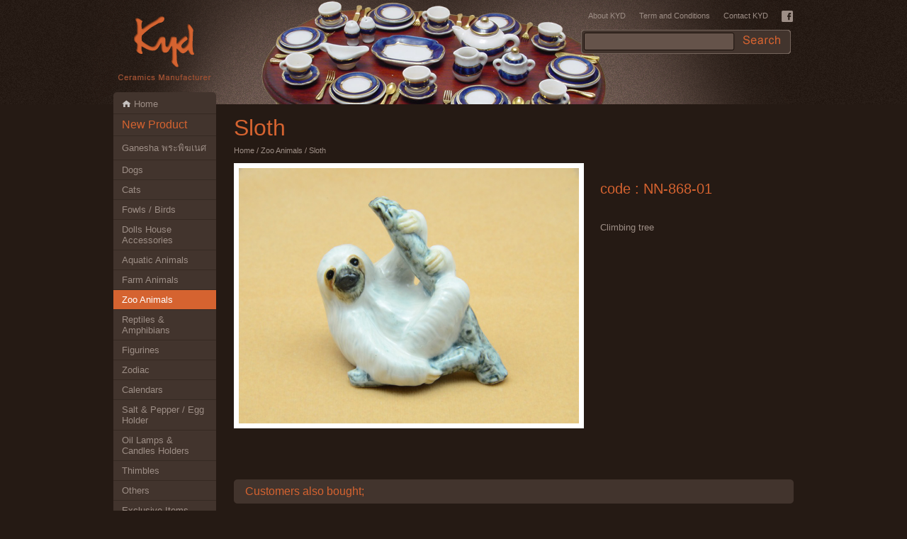

--- FILE ---
content_type: text/html
request_url: http://kydceramics.com/index.php?page=product_detail&id=1132
body_size: 10325
content:
<!DOCTYPE html PUBLIC "-//W3C//DTD XHTML 1.0 Transitional//EN" "http://www.w3.org/TR/xhtml1/DTD/xhtml1-transitional.dtd">
<html xmlns="http://www.w3.org/1999/xhtml">
<head>
<meta http-equiv="Content-Type" content="text/html; charset=utf-8" />
<title>Kyd Ceramics Manufacturer Co., Ltd</title>
<meta name="Description" content="Hand-crafted and hand-painted ceramic items for your collection. We have a wide selection of products for you to choose from dolls house to home decorative items."/>
<meta name="Keywords" content="ceramic, porcelain, miniature, เซรามิคส์, wedding gift, ของชำร่วย, พริกไทย เกลือ, salt and pepper, doll house, ตุ๊กตา, ของจิ๋ว, thimble, craft, oil lamps, handmade, figurines" />
<meta name="google-site-verification" content="E_unaCVtVh1TEGlI46WLi0biVjFaCeKhSthzP32eKK0" />
<link href="css/default.css" rel="stylesheet" type="text/css" />
<link href="css/main.css" rel="stylesheet" type="text/css" />
<link href="js/jquery/plugins/slide/css/slide.css" rel="stylesheet" type="text/css" />
<script type="text/javascript" src="js/jquery/js/jquery-1.6.2.min.js"></script>
<script type="text/javascript" src="js/jquery/plugins/slide/js/scripts.js"></script>
</head>

<body>
<div id="container">
	<div id="bgheader-innerpages">
	  <div id="bg_header"  >
	    <div id="header">
	      <div class="hright">
	        <ul id="top_menu">
	          <li><a href="index.php?page=cms&name=about">About KYD</a></li>
	          <li><a href="index.php?page=cms&name=term">Term and Conditions</a></li>
	          <li><a href="index.php?page=contact">Contact KYD</a></li>
	          <li><a href="http://www.facebook.com/KydCeramics" target="_blank"><img
						src="images/facebook.gif" border="0" align="absmiddle" /></a></li>
	          </ul>
	        <div id="search">
	          <form id="frm_search" name="frm_search" method='get' action="index.php">
	            <input type="hidden" name="search" value="1" />
	            <input type="hidden" name="page" value="product" />
	            <input type="text" name="keyword" id="keyword" />
	            <input type="submit" name="submit" value="Search" />
	            </form>
	          </div>
	        </div>
	      </div>
	    </div>
</div>

	<!-- Left Menu -->
  <div id="navigator">
		<div id="hmenu"><a href="http://www.kydceramics.com/"></a></div>
		<ul id="menu">
			<li class="home"><a href="index.php" ><div ><img src="images/home.png" /> Home</div></a></li>
			<li class="new_product"><a href="index.php?page=product&new_product=y" >New Product</a></li>
						<li  >
				<a href="index.php?page=product&cat_id=18" ><div >Ganesha พระพิฆเนศ</div></a>
			</li>
						<li  >
				<a href="index.php?page=product&cat_id=1" ><div >Dogs</div></a>
			</li>
						<li  >
				<a href="index.php?page=product&cat_id=2" ><div >Cats</div></a>
			</li>
						<li  >
				<a href="index.php?page=product&cat_id=3" ><div >Fowls / Birds</div></a>
			</li>
						<li  >
				<a href="index.php?page=product&cat_id=6" ><div >Dolls House Accessories</div></a>
			</li>
						<li  >
				<a href="index.php?page=product&cat_id=5" ><div >Aquatic Animals</div></a>
			</li>
						<li  >
				<a href="index.php?page=product&cat_id=14" ><div >Farm Animals</div></a>
			</li>
						<li  >
				<a href="index.php?page=product&cat_id=15" style='background:#d56330;color:#FFF;'><div style='background:#d56330;color:#FFF;'>Zoo Animals</div></a>
			</li>
						<li  >
				<a href="index.php?page=product&cat_id=16" ><div >Reptiles & Amphibians</div></a>
			</li>
						<li  >
				<a href="index.php?page=product&cat_id=4" ><div >Figurines</div></a>
			</li>
						<li  >
				<a href="index.php?page=product&cat_id=8" ><div >Zodiac</div></a>
			</li>
						<li  >
				<a href="index.php?page=product&cat_id=11" ><div >Calendars</div></a>
			</li>
						<li  >
				<a href="index.php?page=product&cat_id=7" ><div >Salt & Pepper /  Egg Holder</div></a>
			</li>
						<li  >
				<a href="index.php?page=product&cat_id=12" ><div >Oil Lamps & Candles Holders</div></a>
			</li>
						<li  >
				<a href="index.php?page=product&cat_id=13" ><div >Thimbles</div></a>
			</li>
						<li  >
				<a href="index.php?page=product&cat_id=9" ><div >Others</div></a>
			</li>
						<li class="lastcatalog" >
				<a href="index.php?page=product&cat_id=17" ><div >Exclusive Items</div></a>
			</li>
					</ul>
		<div id="download"><a href="index.php?page=download" target="_blank"></a></div>
		<!--  banner -->
		<div id="banner">
					<div id="banner1">
				<a href="https://www.facebook.com/KydCeramics" target="_blank"><img src="lib/slir/w150-h150//upload/userfiles/image/banner/banner-fb.gif" /></a>
                <div id="topic">My Activity</div>

                <div id="des">Follow on facebook
			    </div>
			</div>
			</div>
		<!-- end banner -->
	</div>
	<!-- end Left Menu -->
	
	<div id="main">
		<div id="con_left"></div>
		<div id="content">

			<h1 id="product">Sloth</h1>
	        <div class="navi"><a href="index.php">Home</a> / <a href="index.php?page=product&cat_id=15">Zoo Animals</a> / 
				<a href="index.php?page=product_detail&id=1132">Sloth</a></div>


<link media="screen" rel="stylesheet" href="./js/jquery/plugins/colorbox/colorbox.css" />
<script type="text/javascript" src="./js/jquery/plugins/colorbox/jquery.colorbox-min.js"></script>
<script type="text/javascript">
$(document).ready(function() {
	$("a[rel='product_image']").colorbox();
})
</script>


<table width="100%" border="0" cellspacing="0" cellpadding="0">
	<tr>
		<td width="500" valign="top" id="largepic">
							<a href='upload/images/catalog_product_image/1132/re_dsc_1453.jpg' title='Sloth' rel='product_image'><img
			src='upload/images/catalog_product_image/1132/re_dsc_1453.jpg' width='480' height='360' /></a>
					</td>
		<td id="detail">
		<h3>code : NN-868-01</h3>
				<p><p>Climbing tree</p></p>
		
		<!-- thumb -->
				<!-- end thumb -->
		
		<div id="share" style="float:left;padding-top: 20px;width:100%"><!-- AddThis Button BEGIN -->
		<div class="addthis_toolbox addthis_default_style "><a
			class="addthis_button_preferred_1"></a> <a
			class="addthis_button_preferred_2"></a> <a
			class="addthis_button_preferred_3"></a> <a
			class="addthis_button_preferred_4"></a> <a
			class="addthis_button_compact"></a> <a
			class="addthis_counter addthis_bubble_style"></a></div>
		<script type="text/javascript"
			src="http://s7.addthis.com/js/250/addthis_widget.js#pubid=ra-
                4e66f3f604a74a3e"></script>
		<!-- AddThis Button END --></div>
		</td>
	</tr>
</table>

<div id="subtitle">
	<div class="sub_left"></div>
	<div class="subtitle">
		<h2 id="relate">Customers also bought;</h2>
	</div>
	<div class="sub_right"></div>
	<div class="clear"></div>
</div>

<!-- related product -->
<table width="100%" border="0" cellspacing="0" cellpadding="0">
				<tr><td><div class="item"><a href="index.php?page=product_detail&id=1161"><img src="upload/images/catalog_product_image/1161/dsc_6719s.jpg" id="product_image" width="150" height="110"  /><span>Baby cat set<br /><div id="code">code : NR-931-00</div></span></a></div></td>    			<td><div class="item"><a href="index.php?page=product_detail&id=851"><img src="upload/images/catalog_product_image/851/resized2548.jpg" id="product_image" width="150" height="110"  /><span>Bambi set<br /><div id="code">code : NN-334-00</div></span></a></div></td>    			<td><div class="item"><a href="index.php?page=product_detail&id=257"><img src="upload/images/catalog_product_image/257/Resized0641.jpg" id="product_image" width="150" height="110"  /><span>Chinese tea set (flora design)<br /><div id="code">code : CC-086-00</div></span></a></div></td>    			<td><div class="item"><a href="index.php?page=product_detail&id=426"><img src="upload/images/catalog_product_image/426/p394b.jpg" id="product_image" width="150" height="110"  /><span>Zoo animals set<br /><div id="code">code : BB-028-00</div></span></a></div></td></tr>    			<tr><td><div class="item"><a href="index.php?page=product_detail&id=759"><img src="upload/images/catalog_product_image/759/resized5424.jpg" id="product_image" width="150" height="110"  /><span>Black Scottish set (mini)<br /><div id="code">code : NN-700-00m</div></span></a></div></td>    			<td><div class="item"><a href="index.php?page=product_detail&id=797"><img src="upload/images/catalog_product_image/797/resized4238.jpg" id="product_image" width="150" height="110"  /><span>Parrot Mount tortoise oil lamp<br /><div id="code">code : NN-677-02</div></span></a></div></td>    			<td><div class="item"><a href="index.php?page=product_detail&id=18"><img src="upload/images/catalog_product_image/18/Resized4456.jpg" id="product_image" width="150" height="110"  /><span>West Highland set<br /><div id="code">code : NN-702-00</div></span></a></div></td>    			<td><div class="item"><a href="index.php?page=product_detail&id=4"><img src="upload/images/catalog_product_image/4/Resized4711.jpg" id="product_image" width="150" height="110"  /><span>Shi-Tzu<br /><div id="code">code : NN-774-00</div></span></a></div></td></tr>    	</table>
<!-- end related product -->
		</div>
	</div>
	<div id="bg_footer">
		<div id="footer">
			<div class="bcenter">
				<ul id="bottom_menu">
					<li><a href="index.php">Home</a></li>
					<li><a href="index.php?page=cms&name=about">About us</a></li>
					<li><a href="index.php?page=cms&name=term">Term and Conditions</a></li>
					<li><a href="index.php?page=contact">Contact us</a></li>
				</ul>
				<div id="copyright">Copyright © Kyd Ceramics Manufacturer <img
					src="images/kyd_copyright.gif" align="absmiddle" hspace="15" /> contact
				webmaster : <a href="mailto:kyd@kydceramics.com">kyd@kydceramics.com</a></div>
			</div>
		</div>
	</div>
</div><script type="text/javascript">

  var _gaq = _gaq || [];
  _gaq.push(['_setAccount', 'UA-2148652-8']);
  _gaq.push(['_trackPageview']);

  (function() {
    var ga = document.createElement('script'); ga.type = 'text/javascript'; ga.async = true;
    ga.src = ('https:' == document.location.protocol ? 'https://ssl' : 'http://www') + '.google-analytics.com/ga.js';
    var s = document.getElementsByTagName('script')[0]; s.parentNode.insertBefore(ga, s);
  })();

</script>
</body>
</html>

--- FILE ---
content_type: text/css
request_url: http://kydceramics.com/css/default.css
body_size: 880
content:
html {
	color:#000; background: #251a14;
}

body, div, dl, dt, ul, ol, li, h1, h2, h3, h4, h5, h6, pre, code, form, fieldset, legend, input, button, textarea, p, blockquote, th, td {
	margin: 0; padding: 0;
}

table {
	border-collapse: collapse; border-spacing: 0;
}

fieldset, img {
	border: 0;
}

address, caption, cite, code, dfn, em, strong, th, var, optgroup {
	font-style: inherit; font-weight: inherit;
}

del, ins {
	text-decoration: none;
}

li {
	list-style: none;
}

caption, th {
	text-align: left;
}

h1,h2, h3, h4, h5, h6 {
	font-size: 100%; font-weight: normal;
}

q:before, q:after {
	content: '';
}

sup {
	vertical-align: baseline;
}

legend {
	color: #000;
}

input, button, textarea, select, optgroup, option {
	font-family: inherit; font-size: inherit; font-size-adjust: inherit; font-weight: inherit;
}

input, button, textarea, select {
	*font-size: 100%;
}

--- FILE ---
content_type: text/css
request_url: http://kydceramics.com/css/main.css
body_size: 9970
content:
@charset "utf-8";
/* CSS Document */
@import url(default.css);
@import url(colorbox.css) screen;
body {
	margin:0;
	background: url(../images/bg_inside.gif) repeat-x #251a14;
	font-size:13px;
	font-family:arial,tahoma;
	color:#9d8e86;
}


/* background */
#introbg{
	background: url(../images/bg_intro.gif) repeat-x #251a14;
}
#homebg{
	background: url(../images/bg_home.gif) repeat-x #251a14;
}
/* End background */


h1,h2,h3 {
	color:#d56330;
}
h1{ font-size:30px; padding:15px 0 7px;}
h2{ font-size:18px; font-weight:bold;}
h3{ font-size:13px; font-weight:bold; padding-bottom:10px;}
h1#about, h1#contact, h1#term {
	font-size:20px;
	padding:15px 0 20px;
}
h1#download {
	padding-top: 15px;
	padding-right: 0px;
	padding-bottom: 0px;
	padding-left: 0px;
	margin: 0px;
}
h1#product_detail {
	font-size:32px;
}
h1#product {
	font-size:32px;
	width: 540px;
}
h2#relate{ 
	font-size:16px; 
	font-weight:normal; 
	padding:8px 6px;
}
h2#newproduct{ 
	font-size:14px; 
	font-weight:normal; 
	padding:8px 6px;
}
#detail h3{ 
	font-size:20px; 
	font-weight:normal;
}
ol{
	padding-bottom:15px;
}
ol li{
	list-style:decimal;
	margin-left:20px;
	
}
p {
	padding-top:5px;
	padding-bottom:15px;
}
a {
	color:#9d8e86;
	text-decoration:none;
}
a:hover {
	color:#9d8e86;
	text-decoration: underline;
}

#container{
	margin:auto;
	width:1280px;
	background:#251a14;
}


/* intro page */
#head_intro {
	width:262px;
	height:54px;
	margin:0 auto;
	padding-top:33px;
	padding-bottom:11px;
}
#main_intro {
	width:900px;
	height:400px;
	text-align: center;
	background-image: url(../images/bgintro.png);
	background-repeat: no-repeat;
	background-position: 0px 0px;
	margin-right: auto;
	margin-left: auto;
	padding: 10px;
}
#intro{
	color:#d56330;
	width:150px;
	font-size:14px;
	padding-top:18px;
	margin-top: 0;
	margin-right: auto;
	margin-bottom: 18px;
	margin-left: auto;
	text-align: center;
}
#intro a, #intro a:hover{
	text-decoration:none;
	color:#d56330;
}
/* End intro page */



/* hilight home */
#hilight {
	margin:-181px 0 0 0;
	position:absolute;
	z-index:2;
	display:inline;
}
#hilight .pic {
	float:left;
}
#hilight div.prevnext{
	float:left;
	margin-top:116px;
	width:30px;
}
/* End hilight home */


/* header */
#bg_header{
	/* background:url(../images/bg_header.gif) no-repeat top left; */
	background:url(../content/head_rotate.php) no-repeat top center;
	height:147px;
	width: 960px;
	margin-right: auto;
	margin-left: auto;
}
#homebg #bg_header{
	height:223px;
	background-image: url(../images/bg_header_home.gif);
	background-repeat: no-repeat;
	background-position: center top;
}
#bgheader-innerpages {
	background-image: url(../images/head_rotate.gif);
	background-repeat: no-repeat;
	background-position: center top;
}
#insidebg{
	background:url(../images/bg_header_home.gif) no-repeat top left;
	height:147px;
}
#header{
	margin:auto;
	width:960px;
	height:147px;
}
div.hright{
	float:right;
	width:300px;
	height:76px;
}
.hright ul#top_menu{
	padding-top:14px;
	padding-bottom:12px;
	position:absolute;
	z-index:4;
	width: 330px;
}
#top_menu a{
	font-size:11px;
	color:#9d8e86;
	text-decoration:none;
}
#top_menu a:hover{
	color:#FFF;
}
ul#top_menu li{
	display:inline;
	list-style-type:none;
	padding-left:10px;
	padding-right:5px;
}
.hright div#search{
	background:url(../images/search.gif) no-repeat right;
	width:296px;
	height:34px;
	top:42px;
	position:absolute;
	z-index:4;
}
input, textarea {
	color:#9d8e86;
}
#search input {
	background:none;
	border:none;
	width:200px;
	margin-top: 8px;
	margin-bottom: 8px;
	float: left;
	margin-left: 8px;
}
#search input[type="submit"] {
	margin-left:20px;
	position:absolute;
	cursor:pointer;
	background:url(../images/search_txt.png) no-repeat;
	text-indent:-9999px;
}
#search a {
	width:0px;
	height:30px;
	margin-left:auto;
	float: right;
	margin-right: 0px;
}
/* End header */


/* End footer */
#bg_footer {
	background:url(../images/bg_footer.gif) no-repeat bottom left;
	height:159px;
}
#footer{
	margin:auto;
	width:960px;
	height:147px;
	clear: both;
}
div.bcenter{ text-align:center;}
#bottom_menu{
	padding-top:25px;
	padding-bottom:30px;
}
#bottom_menu a{
	color:#9d8e86;
	text-decoration:none;
}
#bottom_menu a:hover{
	color:#FFF;
}
ul#bottom_menu li{
	display:inline;
	list-style-type:none;
	padding-left:25px;
	padding-right:25px;
}
#copyright{
	font-size:12px;
}
/* End footer */

/* main menu */
#container div#navigator {
	width:145px;
	top:0px;
	margin-left:160px;
	display:block;
	z-index:5;
	float: left;
	position: absolute;
}
#hmenu a{
	background: url(../images/hmenu.png) no-repeat;
	width:145px;
	height:130px;
	display:block;
}
#top_bg_menu {
	background: url(../images/tmenu.png) no-repeat;
	height:5px;
}
#bottom_bg_menu {
	background: url(../images/bmenu.png) no-repeat;
	width:145px;
	height:5px;
}
#menu{
	margin-bottom: 10px;
}
#menu li a {
	display:block;
	background:#42342d;
	padding:6px 12px;
	border-top:1px solid #352922;
}

#menu li a:hover{
	color:#FFF;
	text-decoration:none;
	background:#d56330;
}

#menu li.home a{
	background:url(../images/tmenu.png) no-repeat top;
	border:none!important;
}

#menu li.home a div{
	background:#42342d;
	width:133px;
	margin:-1px 0px -6px -12px;
	padding:4px 0px 6px 12px;
}
#menu li.home a:hover{
	background:url(../images/tmenu_o.png) no-repeat top;
}
#menu li.home a:hover div{
	background:#d56330;
}
li.new_product a {
	color:#d56330;
	font-size:16px;
}
#menu li.lastcatalog a{
	background:url(../images/bmenu.png) no-repeat bottom;
}
#menu li.lastcatalog a div{
	background:#42342d;
	width:133px;
	margin:-6px 0px -1px -12px;
	padding:6px 0px 4px 12px;
}
#menu li.lastcatalog a:hover{
	background:url(../images/bmenu_o.png) no-repeat bottom;
}
#menu li.lastcatalog a:hover div{
	background:#d56330;
}
#download {
	margin-bottom:15px;
	margin-top: 0px;
}
	
#download a{
	background: url(../images/menu_download.png) no-repeat;
	height:155px;
	display:block;
	margin-top:15px;
}
/* End main menu */


#main{
	margin:0 auto;
	width:1280px;
	display:block;
	overflow:hidden;
}
#con_left{/* for min-height page */
	width:330px;
}


/* content */
#sorting {
	float: right;
	text-align: right;
	clear: left;
	position: absolute;
	margin-top: -60px;
	margin-left: 546px;
	width: 240px;
}
#sorting input {
	padding: 2px;
	border: 1px solid #75655c;
	color: #d56330;
	background-color: #42342d;
	cursor:pointer;	
}
#sorting select name {
	padding: 3px;
	border: 1px solid #75655c;
}
#content {
	float:left;
	width:790px;
	padding-bottom:50px;
	margin-left: 330px;
	min-height:950px;
}
#contact h2,#contact h3{
	font-size:16px;
	font-weight:normal;
	color:#c7c2c0;
	padding-bottom:20px;
}
.info {
	border-bottom:#453c36 1px solid;
	margin-right:31px;
	margin-bottom:15px;
}
.info h3{
	padding-bottom:5px!important;
}
.nonborder {
	border-bottom:none!important;
}
#contact_f td{
	padding:5px 0px;
}
#contact_f input[type="text"] {
	background:#42342d;
	border:#19100b solid 1px;
	width:330px;
	height:14px;
	padding:5px;
}
#contact_f textarea{
	background:#42342d;
	border:#19100b solid 1px;
	width:330px;
	height:153px;
	padding:5px;
}
#contact_f input[type="button"] {
	background:url(../images/btn_submit.gif);
	width:98px;
	height:33px;
	border:none;
	cursor: pointer;
}

.item {
	width:170px;
	height:185px;
	display:block;
	background:#FFFFFF;
	margin-top: 7px;
	margin-right: 7px;
	margin-bottom: 15px;
	margin-left: 7px;
}
.item a:hover span{
	color:#303030;
	text-decoration:underline;
}
.item img{
	margin-top: 12px;
	margin-right: 10px;
	margin-bottom: 8px;
	margin-left: 10px;
}
.item span{
	display:block;
	text-align:center;
	color:#303030;
	padding-right: 10px;
	padding-left: 10px;
}
.item #code  {
	display:block;
	text-align:center;
	color:#303030;
	font-weight: bold;
	text-decoration: none;
}
#reader_download{
	margin-top:50px;
}
.navi{
	display:block;
	font-size:11px;
	color:#aa978e;
	margin-bottom:12px;
	width: 500px;
}
.page_more{
	margin-top:50px;
	height:30px;
}

div.page_more a, visited
{
	color: #9d8e86;
	text-decoration: none;
	padding: 8px;
	margin: 1px;
	-moz-border-radius: 2px; 
	-webkit-border-radius:2px; 
	border-radius: 2px;
	}
div.page_more a:hover, .current{
	color: #FFF;
	text-decoration: none;
	padding: 8px;
	margin: 1px;
	background-color: #d56330;
	-moz-border-radius: 2px; 
	-webkit-border-radius:2px; 
	border-radius: 2px;
}

/*div.page_more span a:link, div.page_more span a:visited{
	text-align:center;
	display: inline;
	text-decoration:none;
	width:27px;
	height:30px;
	margin-top: 0px;
	margin-right: 5px;
	margin-bottom: 0px;
	margin-left: 5px;
	padding-top: 7px;
	padding-right: 10px;
	padding-bottom: 7px;
	padding-left: 10px;
}
div.page_more span a:hover,div.page_more span a:active,div.page_more span a.current{

}
div.page_more a.current{
	background-color:#F00;
}*/
#page_input{
	margin-left:37px;
}
.page_more input{
	background:#9c8e86;
	border:#161311 solid 1px;
	width:33px;
	height:19px;
	color:#FFF;
	padding:5px;
}
#homebg #subtitle {
	margin-top:144px;
	margin-bottom:20px;
}
#subtitle {
	margin-top:72px;
	margin-bottom:20px;
}
.subtitle {
	background:#42342d;
	float:left;
	width:770px;
	height:34px;
}
.sub_left {
	background:url(../images/bg_subtitle_l.gif);
	float:left;
	width:10px;
	height:34px;
}
.sub_right {
	background:url(../images/bg_subtitle_r.gif);
	float:left;
	width:10px;
	height:34px;
}
#largepic img{
	border:7px #FFF solid;
}
.smallpic img{
	border:3px #FFF solid;
	margin-bottom: 15px;
}
#detail{
	vertical-align:top;
	padding-left:17px;
	padding-top:25px;
}
table.smallpic {
	margin-top:35px;
	margin-bottom:10px;
	width: 80px;
}
.smallpic td{
	padding-bottom:16px
}
#share img{
	margin-right:4px;
}
/* End content */

.clear{
	clear:both;
.banner1

}
#banner {
	width: 145px;

}
#banner1 img{
	width: 145px;
	margin-bottom: 5px;
}
#banner1 #topic{
	width: 145px;
	font-weight: bold;
	color: #d56330;
	text-decoration: none;
	margin-bottom: 5px;
}
#banner1 #des{
	width: 145px;
	text-decoration: none;
	font-weight: normal;
	font-size: 11px;
}


--- FILE ---
content_type: text/css
request_url: http://kydceramics.com/js/jquery/plugins/slide/css/slide.css
body_size: 1851
content:
/*div.wrap {
	width : 790px;
	text-align : left;
	height : 310px;
	background : url(../images/header-bg.png) no-repeat 50% 0;
}
div#top div#nav {
	float : left;
	clear : both;
	width : 790px;
	height : 52px;
	margin : 0px;
}
div#top div#nav ul {
	float : left;
	width : 790px;
	height : 52px;
	list-style-type : none;
}
div#nav ul li {
float : left;
height : 52px;
}
div#nav ul li a {
border : 0;
height : 52px;
display : block;
line-height : 52px;
text-indent : -9999px;
}*/
div#video-header {
height : 683px;
margin : -1px 0 0;
}
div#slide-holder  {
	z-index : 40;
	width : 790px;
	height : 310px;
	position : absolute;
}
div#slide-holder img  {
margin : 0;
display : none;
position : absolute;
}

div#slide-holder div#slide-runner {
	top : 0px;
	left : 0px;
	width : 790px;
	height : 310px;
	overflow : hidden;
	position : absolute;
}
div#slide-holder div#slide-controls {
	left : 0;
	bottom : 5px;
	width : 790px;
	height : 45px;
	display : none;
	position : absolute;
}
div#slide-holder div#slide-controls p.text {
float : left;
color : #fff;
display : inline;
font-size : 10px;
line-height : 16px;
margin : 15px 0 0 20px;
text-transform : uppercase;
}
div#slide-holder div#slide-controls p#slide-nav {
float : right;
height : 24px;
display : inline;
margin : 11px 15px 0 0;
}
div#slide-holder div#slide-controls p#slide-nav a {
	float : left;
	width : 24px;
	height : 24px;
	display : inline;
	font-size : 11px;
	margin : 0 5px 0 0;
	line-height : 24px;
	font-weight : bold;
	text-align : center;
	text-decoration : none;
	background-position : 0 0;
	background-repeat : no-repeat;
	font-family: Tahoma, Arial, sans-serif;
	color: #FFF;
	background-image : url(../images/silde-nav.png);
}
div#slide-holder div#slide-controls p#slide-nav a.on {
background-position : 0 -24px;
}
div#nav ul li a {
	background : url(../images/nav.png) no-repeat;
}
